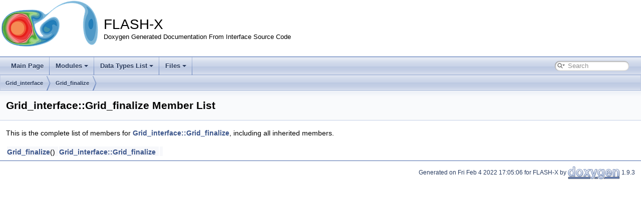

--- FILE ---
content_type: text/html; charset=utf-8
request_url: https://flash-x.org/api/df/dc5/interfaceGrid__interface_1_1Grid__finalize-members.html
body_size: 1204
content:
<!DOCTYPE html PUBLIC "-//W3C//DTD XHTML 1.0 Transitional//EN" "https://www.w3.org/TR/xhtml1/DTD/xhtml1-transitional.dtd">
<html xmlns="http://www.w3.org/1999/xhtml">
<head>
<meta http-equiv="Content-Type" content="text/xhtml;charset=UTF-8"/>
<meta http-equiv="X-UA-Compatible" content="IE=11"/>
<meta name="generator" content="Doxygen 1.9.3"/>
<meta name="viewport" content="width=device-width, initial-scale=1"/>
<title>FLASH-X: Member List</title>
<link href="../../tabs.css" rel="stylesheet" type="text/css"/>
<script type="text/javascript" src="../../jquery.js"></script>
<script type="text/javascript" src="../../dynsections.js"></script>
<link href="../../search/search.css" rel="stylesheet" type="text/css"/>
<script type="text/javascript" src="../../search/searchdata.js"></script>
<script type="text/javascript" src="../../search/search.js"></script>
<link href="../../doxygen.css" rel="stylesheet" type="text/css" />
</head>
<body>
<div id="top"><!-- do not remove this div, it is closed by doxygen! -->
<div id="titlearea">
<table cellspacing="0" cellpadding="0">
 <tbody>
 <tr id="projectrow">
  <td id="projectlogo"><img alt="Logo" src="../../flash-logo.png"/></td>
  <td id="projectalign">
   <div id="projectname">FLASH-X
   </div>
   <div id="projectbrief">Doxygen Generated Documentation From Interface Source Code</div>
  </td>
 </tr>
 </tbody>
</table>
</div>
<!-- end header part -->
<!-- Generated by Doxygen 1.9.3 -->
<script type="text/javascript">
/* @license magnet:?xt=urn:btih:d3d9a9a6595521f9666a5e94cc830dab83b65699&amp;dn=expat.txt MIT */
var searchBox = new SearchBox("searchBox", "../../search",'Search','.html');
/* @license-end */
</script>
<script type="text/javascript" src="../../menudata.js"></script>
<script type="text/javascript" src="../../menu.js"></script>
<script type="text/javascript">
/* @license magnet:?xt=urn:btih:d3d9a9a6595521f9666a5e94cc830dab83b65699&amp;dn=expat.txt MIT */
$(function() {
  initMenu('../../',true,false,'search.php','Search');
  $(document).ready(function() { init_search(); });
});
/* @license-end */
</script>
<div id="main-nav"></div>
<!-- window showing the filter options -->
<div id="MSearchSelectWindow"
     onmouseover="return searchBox.OnSearchSelectShow()"
     onmouseout="return searchBox.OnSearchSelectHide()"
     onkeydown="return searchBox.OnSearchSelectKey(event)">
</div>

<!-- iframe showing the search results (closed by default) -->
<div id="MSearchResultsWindow">
<iframe src="javascript:void(0)" frameborder="0" 
        name="MSearchResults" id="MSearchResults">
</iframe>
</div>

<div id="nav-path" class="navpath">
  <ul>
<li class="navelem"><a class="el" href="../../d2/d3a/namespaceGrid__interface.html">Grid_interface</a></li><li class="navelem"><a class="el" href="../../d6/d52/interfaceGrid__interface_1_1Grid__finalize.html">Grid_finalize</a></li>  </ul>
</div>
</div><!-- top -->
<div class="header">
  <div class="headertitle"><div class="title">Grid_interface::Grid_finalize Member List</div></div>
</div><!--header-->
<div class="contents">

<p>This is the complete list of members for <a class="el" href="../../d6/d52/interfaceGrid__interface_1_1Grid__finalize.html">Grid_interface::Grid_finalize</a>, including all inherited members.</p>
<table class="directory">
  <tr class="even"><td class="entry"><a class="el" href="../../d6/d52/interfaceGrid__interface_1_1Grid__finalize.html#a5671f14dc9b5ff4bbd9e91d679bea2e7">Grid_finalize</a>()</td><td class="entry"><a class="el" href="../../d6/d52/interfaceGrid__interface_1_1Grid__finalize.html">Grid_interface::Grid_finalize</a></td><td class="entry"></td></tr>
</table></div><!-- contents -->
<!-- start footer part -->
<hr class="footer"/><address class="footer"><small>
Generated on Fri Feb 4 2022 17:05:06 for FLASH-X by&#160;<a href="https://www.doxygen.org/index.html"><img class="footer" src="../../doxygen.svg" width="104" height="31" alt="doxygen"/></a> 1.9.3
</small></address>
</body>
</html>


--- FILE ---
content_type: application/javascript; charset=utf-8
request_url: https://flash-x.org/api/search/searchdata.js
body_size: -338
content:
var indexSectionsWithContent =
{
  0: "bcdefghilmprstw",
  1: "bdeghilmprst",
  2: "bdeghilmprst",
  3: "bdeghilmprst",
  4: "bdefghilmprst",
  5: "cfglrsw",
  6: "f"
};

var indexSectionNames =
{
  0: "all",
  1: "classes",
  2: "namespaces",
  3: "files",
  4: "functions",
  5: "variables",
  6: "pages"
};

var indexSectionLabels =
{
  0: "All",
  1: "Classes",
  2: "Namespaces",
  3: "Files",
  4: "Functions",
  5: "Variables",
  6: "Pages"
};

